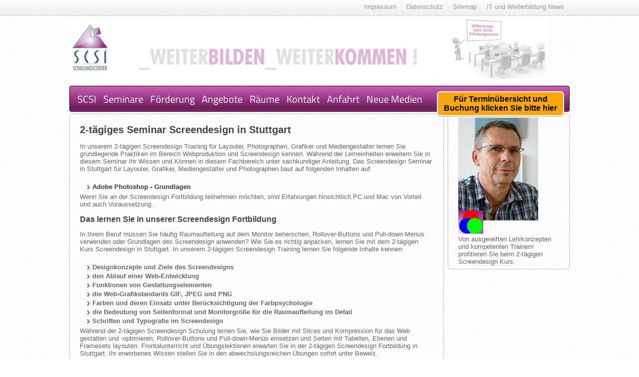

--- FILE ---
content_type: text/html
request_url: https://www.scsi.de/html/screendesign-schulung-einsteiger-stuttgart.html
body_size: 10424
content:
<!DOCTYPE html>
<html>
<head>
<meta charset="utf-8">
<meta name="author" content="Thomas Reitz">
<meta name="viewport" content="width=device-width, initial-scale=1">
<meta name="application-name" content="Seminar Stuttgart">
<meta name="rights" content="SCSI Schulungscenter GmbH">
<meta name="theme-color" content="#ffffff">
<meta name="revisit-after" content="7 days">
<meta name="robots" content="index,follow">
<meta name="copyright" content="SCSI Schulungscenter GmbH">
<base href='https://www.scsi.de/'>
<link rel="stylesheet" href="https://www.scsi.de/css/style.css">
<link rel="icon" href="/favicon.ico">
<link rel="canonical" href="https://www.scsi.de"><meta name="keywords" content="Schulung">
<meta name="description" content="Buchen Sie den das 2-tägige Training Screendesign für Photographen, Layouter, Mediengestalter und Grafiker. Nach kurzer Zeit wissen Sie schon einiges mehr über Screendesign.">
<title>Sichern Sie sich die Fortbildung Screendesign in Stuttgart</title>
</head>
<body>
<div class="top noprint">
<ul class="navigation">
<li><a data-routing href="https://www.scsi.de/it">IT und Weiterbildung News</a></li>
<li><a data-routing title="Sitemap" href="https://www.scsi.de/scsi-sitemap">Sitemap</a></li>
<li><a data-routing title="SCSI Datenschutz" href="https://www.scsi.de/impressum/datenschutz">Datenschutz</a></li>
<li><a data-routing title="SCSI Geschäftsdaten" href="https://www.scsi.de/impressum">Impressum</a></li>
</ul>
<a href="#" class="icon" onclick="document.getElementsByClassName('navigation')[0].classList.toggle('responsive');">☰</a>
</div>
<div class="page_header noprint"></div>
<div class="bottom noprint">
<a href="#" class="icon show" data-ng-click="bottomMenu = !bottomMenu">☰</a>
<ul data-ng-if="!mobile || bottomMenu">
<li><a title="Willkommen beim SCSI Schulungscenter" href="https://www.scsi.de" data-ng-click="setSource('https://www.scsi.de'); tab = null">SCSI</a></li>
<li><a title="Hier finden Sie unser umfangreiches Seminarangebot" data-routing  href="https://www.scsi.de/seminare">Seminare</a></li>
<li><a data-routing href="https://www.scsi.de/kurse">F&ouml;rderung</a></li>
<li><a title="Hier sind sämtliche Seminare für die Sie Preisnachlass erhalten können" data-routing href="https://www.scsi.de/angebote">Angebote</a></li>
<li><a title="Ein Einblick in die Räumlichkeiten von SCSI" data-routing href="https://www.scsi.de/scsi-raeume">R&auml;ume</a></li>
<li><a title="Bei Fragen und Unklarheiten, setzen Sie sich mit uns in Verbindung" data-routing href="https://www.scsi.de/kontakt">Kontakt</a></li>
<li><a title="Hier finden Sie unseren Hauptsitz" data-routing href="https://www.scsi.de/anfahrt">Anfahrt</a></li>
<!--li><a href="">Blog</a></li-->
<li><a data-routing href="https://www.scsi.de/neue-medien">Neue Medien</a></li>
</ul>
<div class="row" style="width: 100%">
<a href="https://www.scsi.de/seminar/screendesign">
<div class="weitereinfos">
<div>Für Terminübersicht und Buchung klicken Sie bitte hier</div>
</div>
</a>
</div>
</div>
<div class="row show noprint">
<form action="https://www.scsi.de/suche" method="GET" class="search">
<input name="phrase" type="text" placeholder="Suche..." data-ng-model="phrase" data-ng-change='autocomplete.refresh("https://www.scsi.de/search")' data-ng-click='phrase ? autocomplete.refresh("https://www.scsi.de/search") : ""' value="" autocomplete="off" data-ng-focus="focus = true">
<button data-ng-click="$event.preventDefault(); search('https://www.scsi.de/suche')" type="submit"></button>
<ul style="display: none;" data-ng-style="{ display : 'block' }" data-ng-show="focus">
<li data-ng-repeat="key in autocomplete.keys | limitTo:20" data-ng-click="$parent.phrase = autocomplete.info[key]; $parent.focus = false; autocomplete.keys = []; search('https://www.scsi.de/suche')" data-ng-bind="autocomplete.info[key]"></li>
</ul>
</form>
</div>
<script type="text/ng-template" id="menu">
<li><a href="https://www.scsi.de" data-ng-click="setSource('https://www.scsi.de'); tab = null">SCSI</a></li>
<li><a data-routing  href="https://www.scsi.de/seminare">Seminare</a></li>
<li><a data-routing href="https://www.scsi.de/kurse">F&ouml;rderung</a></li>
<li><a data-routing href="https://www.scsi.de/angebote">Angebote</a></li>
<li><a data-routing href="https://www.scsi.de/scsi-raeume">R&auml;ume</a></li>
<li><a data-routing href="https://www.scsi.de/kontakt">Kontakt</a></li>
<li><a data-routing href="https://www.scsi.de/anfahrt">Anfahrt</a></li>
<!--li><a href="">Blog</a></li-->
<li><a data-routing href="https://www.scsi.de/neue-medien">Neue Medien</a></li>
</script><div class="row">
<div class="span9">
<div class="body">
<h1>2-tägiges Seminar Screendesign in Stuttgart</h1>
<p> In unserem 2-tägigen Screendesign Training für Layouter, Photographen, Grafiker und Mediengestalter lernen Sie grundlegende Praktiken im Bereich Webproduktion und Screendesign kennen. Während der Lerneinheiten erweitern Sie in diesem Seminar Ihr Wissen und Können in diesem Fachbereich unter sachkundiger Anleitung. Das Screendesign Seminar in Stuttgart für Layouter, Grafiker, Mediengestalter und Photographen baut auf folgenden Inhalten auf: <ul><li><a class="genericSacomaLinkRedirect" href="http://www.scsi.de/seminar/adobe-photoshop-grundlagen" >Adobe Photoshop - Grundlagen</a></li></ul> Wenn Sie an der Screendesign Fortbildung teilnehmen möchten, sind Erfahrungen hinsichtlich PC und Mac von Vorteil und auch Voraussetzung. </p><h2>Das lernen Sie in unserer Screendesign Fortbildung</h2><p> In Ihrem Beruf müssen Sie häufig Raumaufteilung auf dem Monitor beherschen, Rollover-Buttons und Pull-down-Menüs verwenden oder Grundlagen des Screendesign anwenden? Wie Sie es richtig anpacken, lernen Sie mit dem 2-tägigen Kurs Screendesign in Stuttgart. In unserem 2-tägigen Screendesign Training lernen Sie folgende Inhalte kennen: <ul><li>Designkonzepte und Ziele des Screendesigns</li><li>den Ablauf einer Web-Entwicklung</li><li>Funktionen von Gestaltungselementen</li><li>die Web-Grafikstandards GIF, JPEG und PNG</li><li>Farben und deren Einsatz unter Berücksichtigung der Farbpsychologie</li><li>die Bedeutung von Seitenformat und Monitorgröße für die Raumaufteilung im Detail</li><li>Schriften und Typografie im Screendesign</li></ul> Während der 2-tägigen Screendesign Schulung lernen Sie, wie Sie Bilder mit Slices und Kompression für das Web gestalten und -optimieren, Rollover-Buttons und Pull-down-Menüs einsetzen und Seiten mit Tabellen, Ebenen und Framesets layouten. Frontalunterricht und Übungslektionen erwarten Sie in der 2-tägigen Screendesign Fortbildung in Stuttgart: Ihr erworbenes Wissen stellen Sie in den abwechslungsreichen Übungen sofort unter Beweis. </p><h2>So dokumentieren wir Ihre Learnings aus unserem 2-tägigen Screendesign Seminar</h2><p> Am Ende des Kurses erhalten Sie ein Zertifikat über die erfolgreiche Teilnahme. Auch für zukünftige Bewerbungen kann diese Veranstaltung von Vorteil sein. Ihre Fähigkeiten im Bereich Screendesign bestätigt Ihnen das Zertifikat am Ende ganz offiziell und hebt Sie von Ihren Mitbewerbern ab. Seit dem Jahr 1991 betreiben wir den Standort Stuttgart. Er bietet unter anderem: <ul><li>gut ausgestattete PCs</li><li>Anbindung an die Stadtbahnlinie U3 (Haltestelle Plieninger Straße)</li><li>süße Snacks</li><li>Macintosh-Arbeitsstationen</li><li>Cafeteria</li><li>schnellen Anschluss an die Autobahn 8</li><li>Tee</li></ul> Wir entwickeln mit Ihnen auf Sie individuell angepasste und mit Ihnen abgestimmte Seminare und Schulungen zum Thema Screendesign. Unser exklusiver Service für Sie – sprechen Sie uns an. </p>
<div class="panel">
<div class="header">
<a href="/buchung">Exklusiv-Seminar-Anfrage</a>
</div>
<div class="body">
<div class="additionalDescr">
<div class="sefaAdditionalImg" style="float:left; padding:0 5px 5px 0;">
<img src="/images/stories/logos/screendesign.jpg" alt="Screendesign Schulung - Einsteiger Stuttgart">
</div>
<div class="additionalHeader">Zusammenfassung</div>
<div class="additionalName">
<label class="additionalLabel">Name: </label>
Screendesign Schulung - Einsteiger Stuttgart
</div>
<div class="additionalBeschr">
<label class="additionalLabel">Beschreibung: </label>
Buchen Sie den das 2-tägige Training Screendesign für Photographen, Layouter, Mediengestalter und Grafiker. Nach kurzer Zeit wissen Sie schon einiges mehr über Screendesign.
</div>
<div class="aggregateRating">
Bewertung: <span>4,2</span> von 5
(<span>56</span> Bewertungen)
</div>
</div>
<script type="application/ld+json">
{
"@context": "http://schema.org/",
"@type": "Product",
"name": "Screendesign Schulung - Einsteiger Stuttgart",
"image": "images/stories/logos/screendesign.jpg",
"description": "Buchen Sie den das 2-tägige Training Screendesign für Photographen, Layouter, Mediengestalter und Grafiker. Nach kurzer Zeit wissen Sie schon einiges mehr über Screendesign.",
"aggregateRating": {
"@type": "AggregateRating",
"ratingValue": "4,2",
"ratingCount": "56"
}
}
</script></div>
</div>
</div>
</div>
<div class="span3">
<div class="body">
<img title="Den 2-tägigen Screendesign Kurs in Stuttgart jetzt buchen und von kompetenten Fachleuten lernen." src="https://www.scsi.de/images/trainer/scsi_dozent_wm_001.jpg" alt="Trainer" id="trainer">
<img src="images/stories/logos/screendesign.jpg" alt="Seminarfamilie" id="overlap">
<div class="mainImgRechtsText">Von ausgereiften Lehrkonzepten und kompetenten Trainern profitieren Sie beim 2-tägigen Screendesign Kurs.</div>
</div>
</div>
</div>
<div class="row">
<div class="span9" style="background:none;">
<div class="weitereinfos" style="width:100%; height: auto; float: none;">
<a href="https://www.scsi.de/seminar/screendesign">
<div style="position: relative; top: 0; left: 0;">Zur Termin&uuml;bersicht und Buchung klicken Sie bitte hier</div>
</a>
</div>
</div>
</div>
<div class="row noprint">
<footer>
&copy; 2025 SCSI Schulungscenter GmbH Stuttgart - Schulungen, Seminare, Kurse.
Kontakt: 0711 - 94 94 10
</footer>
</div>
<!-- Piwik -->
<script>
var pkBaseURL = (("https:" == document.location.protocol) ? "https://piwik.ke-si.de/" : "http://piwik.ke-si.de/");
document.write(unescape("%3Cscript src='" + pkBaseURL + "piwik.js' type='text/javascript'%3E%3C/script%3E"));
try {
var piwikTracker = Piwik.getTracker(pkBaseURL + "piwik.php", 11);
piwikTracker.trackPageView();
piwikTracker.enableLinkTracking();
} catch( err ) {}
</script>
<noscript>
<img src="http://piwik.ke-si.de/piwik.php?idsite=11" style="border:0" alt="Piwik">
</noscript>
<!-- End Piwik Tracking Code -->
</body>
</html>
